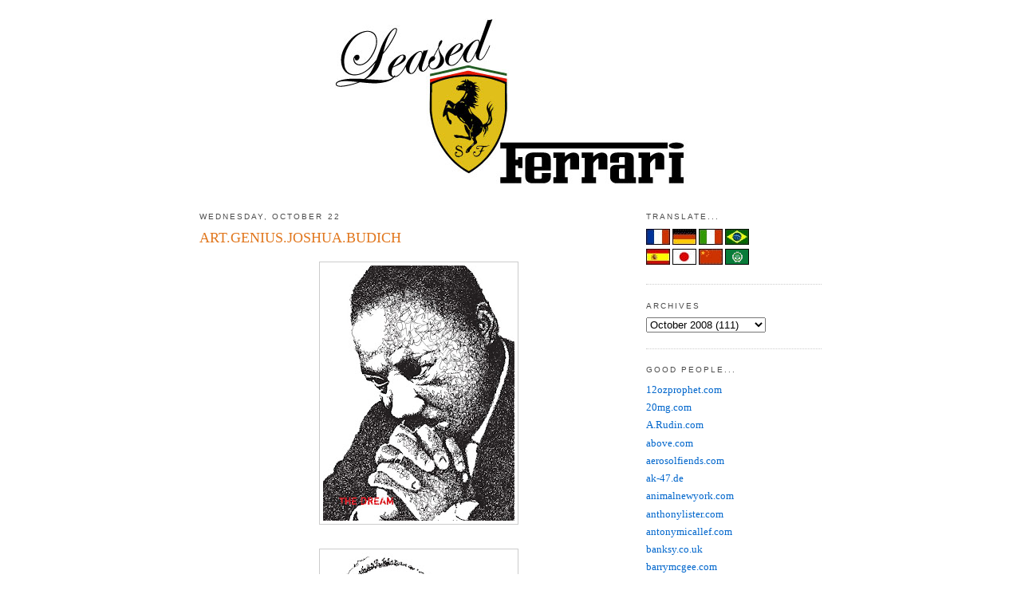

--- FILE ---
content_type: text/html; charset=UTF-8
request_url: http://www.leasedferrari.com/2008/10/artgeniusjoshuabudich.html
body_size: 12896
content:
<!DOCTYPE html>
<html dir='ltr' xmlns='http://www.w3.org/1999/xhtml' xmlns:b='http://www.google.com/2005/gml/b' xmlns:data='http://www.google.com/2005/gml/data' xmlns:expr='http://www.google.com/2005/gml/expr'>
<head>
<link href='https://www.blogger.com/static/v1/widgets/55013136-widget_css_bundle.css' rel='stylesheet' type='text/css'/>
<meta content='text/html; charset=UTF-8' http-equiv='Content-Type'/>
<meta content='blogger' name='generator'/>
<link href='http://www.leasedferrari.com/favicon.ico' rel='icon' type='image/x-icon'/>
<link href='http://www.leasedferrari.com/2008/10/artgeniusjoshuabudich.html' rel='canonical'/>
<link rel="alternate" type="application/atom+xml" title="The One &amp; Only - Leased Ferrari - Atom" href="http://www.leasedferrari.com/feeds/posts/default" />
<link rel="alternate" type="application/rss+xml" title="The One &amp; Only - Leased Ferrari - RSS" href="http://www.leasedferrari.com/feeds/posts/default?alt=rss" />
<link rel="service.post" type="application/atom+xml" title="The One &amp; Only - Leased Ferrari - Atom" href="https://www.blogger.com/feeds/9206776048420149116/posts/default" />

<link rel="alternate" type="application/atom+xml" title="The One &amp; Only - Leased Ferrari - Atom" href="http://www.leasedferrari.com/feeds/8480237802692426024/comments/default" />
<!--Can't find substitution for tag [blog.ieCssRetrofitLinks]-->
<link href='https://blogger.googleusercontent.com/img/b/R29vZ2xl/AVvXsEj9L2_GKT-mdN9mmlY00sBvlptffxXeU5W8QECgwhL658w8z-RuvZHGd23t2HkDVh_TZDk4iWrg7BW8CC8UWxgf4Gaf53l11c7EViqr8Y3Pjy7jmcvUlOozjsMYzulHFeXtGXQReK0jFEs/s320/TheDream_full.jpg' rel='image_src'/>
<meta content='http://www.leasedferrari.com/2008/10/artgeniusjoshuabudich.html' property='og:url'/>
<meta content='ART.GENIUS.JOSHUA.BUDICH' property='og:title'/>
<meta content='The Portraits, by Josh Budin. Influential people done in an influential scribble technic. Check out more of his stuff at:   joshuabudich.com' property='og:description'/>
<meta content='https://blogger.googleusercontent.com/img/b/R29vZ2xl/AVvXsEj9L2_GKT-mdN9mmlY00sBvlptffxXeU5W8QECgwhL658w8z-RuvZHGd23t2HkDVh_TZDk4iWrg7BW8CC8UWxgf4Gaf53l11c7EViqr8Y3Pjy7jmcvUlOozjsMYzulHFeXtGXQReK0jFEs/w1200-h630-p-k-no-nu/TheDream_full.jpg' property='og:image'/>
<title>The One &amp; Only - Leased Ferrari: ART.GENIUS.JOSHUA.BUDICH</title>
<style id='page-skin-1' type='text/css'><!--
/*
-----------------------------------------------
Blogger Template Style
Name:     Minima
Designer: Douglas Bowman
URL:      www.stopdesign.com
Date:     26 Feb 2004
Updated by: Blogger Team
----------------------------------------------- */
#navbar-iframe { display: none !important; }
/* Variable definitions
====================
<Variable name="bgcolor" description="Page Background Color"
type="color" default="#fff">
<Variable name="textcolor" description="Text Color"
type="color" default="#333">
<Variable name="linkcolor" description="Link Color"
type="color" default="#58a">
<Variable name="pagetitlecolor" description="Blog Title Color"
type="color" default="#666">
<Variable name="descriptioncolor" description="Blog Description Color"
type="color" default="#999">
<Variable name="titlecolor" description="Post Title Color"
type="color" default="#c60">
<Variable name="bordercolor" description="Border Color"
type="color" default="#ccc">
<Variable name="sidebarcolor" description="Sidebar Title Color"
type="color" default="#999">
<Variable name="sidebartextcolor" description="Sidebar Text Color"
type="color" default="#666">
<Variable name="visitedlinkcolor" description="Visited Link Color"
type="color" default="#999">
<Variable name="bodyfont" description="Text Font"
type="font" default="normal normal 100% Georgia, Serif">
<Variable name="headerfont" description="Sidebar Title Font"
type="font"
default="normal normal 78% 'Trebuchet MS',Trebuchet,Arial,Verdana,Sans-serif">
<Variable name="pagetitlefont" description="Blog Title Font"
type="font"
default="normal normal 200% Georgia, Serif">
<Variable name="descriptionfont" description="Blog Description Font"
type="font"
default="normal normal 78% 'Trebuchet MS', Trebuchet, Arial, Verdana, Sans-serif">
<Variable name="postfooterfont" description="Post Footer Font"
type="font"
default="normal normal 78% 'Trebuchet MS', Trebuchet, Arial, Verdana, Sans-serif">
<Variable name="startSide" description="Side where text starts in blog language"
type="automatic" default="left">
<Variable name="endSide" description="Side where text ends in blog language"
type="automatic" default="right">
*/
/* Use this with templates/template-twocol.html */
body {
background:#ffffff;
margin:0;
color:#191919;
font:x-small Georgia Serif;
font-size/* */:/**/small;
font-size: /**/small;
text-align: center;
}
a:link {
color:#0066CC;
text-decoration:none;
}
a:visited {
color:#378add;
text-decoration:none;
}
a:hover {
color:#e1771e;
text-decoration:underline;
}
a img {
border-width:0;
}
/* Header
-----------------------------------------------
*/
#header-wrapper {
width:780px;
margin:0 auto 10px;
}
#header-inner {
background-position: center;
margin-left: auto;
margin-right: auto;
}
#header {
margin: 5px;
text-align: center;
color:#666666;
}
#header h1 {
margin:5px 5px 0;
padding:15px 20px .25em;
line-height:1.2em;
text-transform:uppercase;
letter-spacing:.2em;
font: normal normal 200% Georgia, Serif;
}
#header a {
color:#666666;
text-decoration:none;
}
#header a:hover {
color:#666666;
}
#header .description {
margin:0 5px 5px;
padding:0 20px 15px;
max-width:720px;
text-transform:uppercase;
letter-spacing:.2em;
line-height: 1.4em;
font: normal normal 78% Arial, sans-serif;
color: #999999;
}
#header img {
margin-left: auto;
margin-right: auto;
}
/* Outer-Wrapper
----------------------------------------------- */
#outer-wrapper {
width: 780px;
margin:0 auto;
padding:10px;
text-align:left;
font: normal normal 100% Georgia, Times, serif;
}
#main-wrapper {
width: 550px;
float: left;
word-wrap: break-word; /* fix for long text breaking sidebar float in IE */
overflow: hidden;     /* fix for long non-text content breaking IE sidebar float */
}
#sidebar-wrapper {
width: 220px;
float: right;
word-wrap: break-word; /* fix for long text breaking sidebar float in IE */
overflow: hidden;      /* fix for long non-text content breaking IE sidebar float */
}
/* Headings
----------------------------------------------- */
h2 {
margin:1.5em 0 .75em;
font:normal normal 78% Arial, sans-serif;
line-height: 1.4em;
text-transform:uppercase;
letter-spacing:.2em;
color:#4c4c4c;
}
/* Posts
-----------------------------------------------
*/
h2.date-header {
margin:1.5em 0 .5em;
}
.post {
margin:.5em 0 1.5em;
border-bottom:1px dotted #cccccc;
padding-bottom:1.5em;
}
.post h3 {
margin:.25em 0 0;
padding:0 0 4px;
font-size:140%;
font-weight:normal;
line-height:1.4em;
color:#e1771e;
}
.post h3 a, .post h3 a:visited, .post h3 strong {
display:block;
text-decoration:none;
color:#e1771e;
font-weight:normal;
}
.post h3 strong, .post h3 a:hover {
color:#191919;
}
.post-body {
margin:0 0 .75em;
line-height:1.6em;
}
.post-body blockquote {
line-height:1.3em;
}
.post-footer {
margin: .75em 0;
color:#4c4c4c;
text-transform:uppercase;
letter-spacing:.1em;
font: italic normal 70% Arial, sans-serif;
line-height: 1.4em;
}
.comment-link {
margin-left:.6em;
}
.post img {
padding:4px;
border:1px solid #cccccc;
}
.post blockquote {
margin:1em 20px;
}
.post blockquote p {
margin:.75em 0;
}
<script type="text/javascript">var addthis_pub="sguilburt";</script>
<a onmouseout="addthis_close()" , [title]\ ) onclick="return addthis_sendto()" [url]\ onmouseover="return addthis_open(this, \" href="http://www.addthis.com/bookmark.php" \><img border="0" width="125" alt="" style="border:0" src="http://s7.addthis.com/static/btn/lg-bookmark-en.gif" height="16"/></a><script src="http://s7.addthis.com/js/152/addthis_widget.js" type="text/javascript"></script>
/* Comments
----------------------------------------------- */
#comments h4 {
margin:1em 0;
font-weight: bold;
line-height: 1.4em;
text-transform:uppercase;
letter-spacing:.2em;
color: #4c4c4c;
}
#comments-block {
margin:1em 0 1.5em;
line-height:1.6em;
}
#comments-block .comment-author {
margin:.5em 0;
}
#comments-block .comment-body {
margin:.25em 0 0;
}
#comments-block .comment-footer {
margin:-.25em 0 2em;
line-height: 1.4em;
text-transform:uppercase;
letter-spacing:.1em;
}
#comments-block .comment-body p {
margin:0 0 .75em;
}
.deleted-comment {
font-style:italic;
color:gray;
}
#blog-pager-newer-link {
float: left;
}
#blog-pager-older-link {
float: right;
}
#blog-pager {
text-align: center;
}
.feed-links {
clear: both;
line-height: 2.5em;
}
/* Sidebar Content
----------------------------------------------- */
.sidebar {
color: #666666;
line-height: 1.5em;
}
.sidebar ul {
list-style:none;
margin:0 0 0;
padding:0 0 0;
}
.sidebar li {
margin:0;
padding-top:0;
padding-right:0;
padding-bottom:.25em;
padding-left:15px;
text-indent:-15px;
line-height:1.5em;
}
.sidebar .widget, .main .widget {
border-bottom:1px dotted #cccccc;
margin:0 0 1.5em;
padding:0 0 1.5em;
}
.main .Blog {
border-bottom-width: 0;
}
<form action="http://www.google.com/cse" id="cse-search-box" target="_blank">
<div>
<input type="hidden" name="cx" />
<input type="hidden" name="ie" />
<input type="text" name="q" size="31" />
<input type="submit" name="sa" />
</div>
</form>
<script type="text/javascript" src="http://www.google.com/coop/cse/brand?form=cse-search-box&amp;lang=en"></script>
/* Profile
----------------------------------------------- */
.profile-img {
float: left;
margin-top: 0;
margin-right: 5px;
margin-bottom: 5px;
margin-left: 0;
padding: 4px;
border: 1px solid #cccccc;
}
.profile-data {
margin:0;
text-transform:uppercase;
letter-spacing:.1em;
font: italic normal 70% Arial, sans-serif;
color: #4c4c4c;
font-weight: bold;
line-height: 1.6em;
}
.profile-datablock {
margin:.5em 0 .5em;
}
.profile-textblock {
margin: 0.5em 0;
line-height: 1.6em;
}
.profile-link {
font: italic normal 70% Arial, sans-serif;
text-transform: uppercase;
letter-spacing: .1em;
}
/* Footer
----------------------------------------------- */
#footer {
width:660px;
clear:both;
margin:0 auto;
padding-top:15px;
line-height: 1.6em;
text-transform:uppercase;
letter-spacing:.1em;
text-align: center;
}
/* Label Cloud Styles
----------------------------------------------- */
#labelCloud {text-align:center;font-family:arial,sans-serif;}
#labelCloud  .label-cloud li{display:inline;background-image:none !important;padding:0 5px;margin:0;vertical-align:baseline !important;border:0 !important;}
#labelCloud ul{list-style-type:none;margin:0 auto;padding:0;}
#labelCloud a img{border:0;display:inline;margin:0 0 0 3px;padding:0}
#labelCloud a{text-decoration:none}
#labelCloud a:hover{text-decoration:underline}
#labelCloud li a{}
#labelCloud .label-cloud {}
#labelCloud .label-count {padding-left:0.2em;font-size:9px;color:#000}
#labelCloud .label-cloud li:before{content:"" !important}
--></style>
<link href='https://www.blogger.com/dyn-css/authorization.css?targetBlogID=9206776048420149116&amp;zx=05f48eb2-80dd-4247-80c5-86fc50584750' media='none' onload='if(media!=&#39;all&#39;)media=&#39;all&#39;' rel='stylesheet'/><noscript><link href='https://www.blogger.com/dyn-css/authorization.css?targetBlogID=9206776048420149116&amp;zx=05f48eb2-80dd-4247-80c5-86fc50584750' rel='stylesheet'/></noscript>
<meta name='google-adsense-platform-account' content='ca-host-pub-1556223355139109'/>
<meta name='google-adsense-platform-domain' content='blogspot.com'/>

<!-- data-ad-client=ca-pub-4888681708441961 -->

</head>
<body>
<div class='navbar section' id='navbar'><div class='widget Navbar' data-version='1' id='Navbar1'><script type="text/javascript">
    function setAttributeOnload(object, attribute, val) {
      if(window.addEventListener) {
        window.addEventListener('load',
          function(){ object[attribute] = val; }, false);
      } else {
        window.attachEvent('onload', function(){ object[attribute] = val; });
      }
    }
  </script>
<div id="navbar-iframe-container"></div>
<script type="text/javascript" src="https://apis.google.com/js/platform.js"></script>
<script type="text/javascript">
      gapi.load("gapi.iframes:gapi.iframes.style.bubble", function() {
        if (gapi.iframes && gapi.iframes.getContext) {
          gapi.iframes.getContext().openChild({
              url: 'https://www.blogger.com/navbar/9206776048420149116?po\x3d8480237802692426024\x26origin\x3dhttp://www.leasedferrari.com',
              where: document.getElementById("navbar-iframe-container"),
              id: "navbar-iframe"
          });
        }
      });
    </script><script type="text/javascript">
(function() {
var script = document.createElement('script');
script.type = 'text/javascript';
script.src = '//pagead2.googlesyndication.com/pagead/js/google_top_exp.js';
var head = document.getElementsByTagName('head')[0];
if (head) {
head.appendChild(script);
}})();
</script>
</div></div>
<div id='outer-wrapper'><div id='wrap2'>
<!-- skip links for text browsers -->
<span id='skiplinks' style='display:none;'>
<a href='#main'>skip to main </a> |
      <a href='#sidebar'>skip to sidebar</a>
</span>
<div id='header-wrapper'>
<div class='header section' id='header'><div class='widget Header' data-version='1' id='Header1'>
<div id='header-inner'>
<a href='http://www.leasedferrari.com/' style='display: block'>
<img alt='The One &amp; Only - Leased Ferrari' height='225px; ' id='Header1_headerimg' src='https://blogger.googleusercontent.com/img/b/R29vZ2xl/AVvXsEg2ui8-63M9OneQUWejsk8TfY7Q2WK0n7ibTzr_VFk0qDzUPAIXxp78xUiSBNaGBJsOPpHVCRpkT68_KP6pCZ55n1CTq0xMYo4wq9KxK8RiGSqJ82R3LnZtxLkFD870s9tAVRFNjVtDNO8/s1600-r/Leased-Ferrari-Banner.jpg' style='display: block' width='453px; '/>
</a>
</div>
</div></div>
</div>
<div id='content-wrapper'>
<div id='crosscol-wrapper' style='text-align:center'>
<div class='crosscol no-items section' id='crosscol'></div>
</div>
<div id='main-wrapper'>
<div class='main section' id='main'><div class='widget Blog' data-version='1' id='Blog1'>
<div class='blog-posts hfeed'>

          <div class="date-outer">
        
<h2 class='date-header'><span>Wednesday, October 22</span></h2>

          <div class="date-posts">
        
<div class='post-outer'>
<div class='post hentry'>
<a name='8480237802692426024'></a>
<h3 class='post-title entry-title'>
<a href='http://www.leasedferrari.com/2008/10/artgeniusjoshuabudich.html'>ART.GENIUS.JOSHUA.BUDICH</a>
</h3>
<div class='post-header-line-1'></div>
<div class='post-body entry-content' id='post-8480237802692426024'>
<style>#fullpost{display:inline;}</style>
<p><a href="https://blogger.googleusercontent.com/img/b/R29vZ2xl/AVvXsEj9L2_GKT-mdN9mmlY00sBvlptffxXeU5W8QECgwhL658w8z-RuvZHGd23t2HkDVh_TZDk4iWrg7BW8CC8UWxgf4Gaf53l11c7EViqr8Y3Pjy7jmcvUlOozjsMYzulHFeXtGXQReK0jFEs/s1600-h/TheDream_full.jpg" onblur="try {parent.deselectBloggerImageGracefully();} catch(e) {}"><img alt="" border="0" id="BLOGGER_PHOTO_ID_5260152836681887906" src="https://blogger.googleusercontent.com/img/b/R29vZ2xl/AVvXsEj9L2_GKT-mdN9mmlY00sBvlptffxXeU5W8QECgwhL658w8z-RuvZHGd23t2HkDVh_TZDk4iWrg7BW8CC8UWxgf4Gaf53l11c7EViqr8Y3Pjy7jmcvUlOozjsMYzulHFeXtGXQReK0jFEs/s320/TheDream_full.jpg" style="display:block; margin:0px auto 10px; text-align:center;cursor:pointer; cursor:hand;width: 240px; height: 320px;" /></a><br /><a href="https://blogger.googleusercontent.com/img/b/R29vZ2xl/AVvXsEgRpL78p7OArHzgBMI51K-r8FjAqe0ZV4JZwrX55jjs7sK6d8OKlhU353X_OcvnOpXtGmVgcZpK0Ghul6Rk9wqdpCgol9dgjf46PhFz55N9-Fe_54V9bzvatBF-OVp7kaRh8JAlE1-6lz0/s1600-h/TheVoice_full.jpg" onblur="try {parent.deselectBloggerImageGracefully();} catch(e) {}"><img alt="" border="0" id="BLOGGER_PHOTO_ID_5260152846440716818" src="https://blogger.googleusercontent.com/img/b/R29vZ2xl/AVvXsEgRpL78p7OArHzgBMI51K-r8FjAqe0ZV4JZwrX55jjs7sK6d8OKlhU353X_OcvnOpXtGmVgcZpK0Ghul6Rk9wqdpCgol9dgjf46PhFz55N9-Fe_54V9bzvatBF-OVp7kaRh8JAlE1-6lz0/s320/TheVoice_full.jpg" style="display:block; margin:0px auto 10px; text-align:center;cursor:pointer; cursor:hand;width: 240px; height: 320px;" /></a><br /><a href="https://blogger.googleusercontent.com/img/b/R29vZ2xl/AVvXsEh4TqYt0QDJ2pQHo_PyaL3lBLvQRpNHsChcwNEHAiqp-EOwr202S3ObKaBNMJMW97e8J27bjEw-z9K04lNPekZJizWHFaoZ2eXt6M7TSSqhI-Pk80T-GeIR5mklgsrQYvnJ23GdNZ3ByxU/s1600-h/TheFighter_full.jpg" onblur="try {parent.deselectBloggerImageGracefully();} catch(e) {}"><img alt="" border="0" id="BLOGGER_PHOTO_ID_5260152848808812210" src="https://blogger.googleusercontent.com/img/b/R29vZ2xl/AVvXsEh4TqYt0QDJ2pQHo_PyaL3lBLvQRpNHsChcwNEHAiqp-EOwr202S3ObKaBNMJMW97e8J27bjEw-z9K04lNPekZJizWHFaoZ2eXt6M7TSSqhI-Pk80T-GeIR5mklgsrQYvnJ23GdNZ3ByxU/s320/TheFighter_full.jpg" style="display:block; margin:0px auto 10px; text-align:center;cursor:pointer; cursor:hand;width: 240px; height: 320px;" /></a><br /><a href="https://blogger.googleusercontent.com/img/b/R29vZ2xl/AVvXsEjpccyevkPzRKi9B7PZ3UzLB6EYQ0-Jgye7axi7I5g7oyjs01ZDqjjlBuy5XFDdgMuHKJiSbjexet8xuKxzZPrzNjVsOOj_5cCKs5QVmPRRr6uBCDcrMX4h5LMfBLlsolj4KbZiXKNi1uk/s1600-h/TheChange_full.jpg" onblur="try {parent.deselectBloggerImageGracefully();} catch(e) {}"><img alt="" border="0" id="BLOGGER_PHOTO_ID_5260152851614530322" src="https://blogger.googleusercontent.com/img/b/R29vZ2xl/AVvXsEjpccyevkPzRKi9B7PZ3UzLB6EYQ0-Jgye7axi7I5g7oyjs01ZDqjjlBuy5XFDdgMuHKJiSbjexet8xuKxzZPrzNjVsOOj_5cCKs5QVmPRRr6uBCDcrMX4h5LMfBLlsolj4KbZiXKNi1uk/s320/TheChange_full.jpg" style="display:block; margin:0px auto 10px; text-align:center;cursor:pointer; cursor:hand;width: 240px; height: 320px;" /></a>The Portraits, by Josh Budin. Influential people done in an influential scribble technic.<br /><br /><div>Check out more of his stuff at: &#160;<a href="http://www.joshuabudich.com/">joshuabudich.com</a></div></p>
<div style='clear: both;'></div>
</div>
<div class='post-footer'>
<div class='post-footer-line post-footer-line-1'><span class='post-icons'>
<span class='item-action'>
<a href='https://www.blogger.com/email-post/9206776048420149116/8480237802692426024' title='Email Post'>
<img alt='' class='icon-action' height='13' src='http://www.blogger.com/img/icon18_email.gif' width='18'/>
</a>
</span>
<span class='item-control blog-admin pid-54978481'>
<a href='https://www.blogger.com/post-edit.g?blogID=9206776048420149116&postID=8480237802692426024&from=pencil' title='Edit Post'>
<img alt='' class='icon-action' height='18' src='https://resources.blogblog.com/img/icon18_edit_allbkg.gif' width='18'/>
</a>
</span>
</span>
<span class='post-author vcard'>
by
<span class='fn'>Guy in the Streets</span>
</span>
<span class='post-timestamp'>
at
<a class='timestamp-link' href='http://www.leasedferrari.com/2008/10/artgeniusjoshuabudich.html' rel='bookmark' title='permanent link'><abbr class='published' title='2008-10-22T18:16:00-07:00'>6:16&#8239;PM</abbr></a>
</span>
<span class='post-comment-link'>
</span>
</div>
<div class='post-footer-line post-footer-line-2'></div>
<div class='post-footer-line post-footer-line-3'></div>
</div>
</div>
<div class='comments' id='comments'>
<a name='comments'></a>
<h4>No comments:</h4>
<div id='Blog1_comments-block-wrapper'>
<dl class='avatar-comment-indent' id='comments-block'>
</dl>
</div>
<p class='comment-footer'>
<a href='https://www.blogger.com/comment/fullpage/post/9206776048420149116/8480237802692426024' onclick='javascript:window.open(this.href, "bloggerPopup", "toolbar=0,location=0,statusbar=1,menubar=0,scrollbars=yes,width=640,height=500"); return false;'>Post a Comment</a>
</p>
</div>
</div>

        </div></div>
      
</div>
<div class='blog-pager' id='blog-pager'>
<span id='blog-pager-newer-link'>
<a class='blog-pager-newer-link' href='http://www.leasedferrari.com/2008/10/jimjones.html' id='Blog1_blog-pager-newer-link' title='Newer Post'>Newer Post</a>
</span>
<span id='blog-pager-older-link'>
<a class='blog-pager-older-link' href='http://www.leasedferrari.com/2008/10/aurland-look-out-norway.html' id='Blog1_blog-pager-older-link' title='Older Post'>Older Post</a>
</span>
<a class='home-link' href='http://www.leasedferrari.com/'>Home</a>
</div>
<div class='clear'></div>
<div class='post-feeds'>
<div class='feed-links'>
Subscribe to:
<a class='feed-link' href='http://www.leasedferrari.com/feeds/8480237802692426024/comments/default' target='_blank' type='application/atom+xml'>Post Comments (Atom)</a>
</div>
</div>
</div></div>
</div>
<div id='sidebar-wrapper'>
<div class='sidebar section' id='sidebar'><div class='widget HTML' data-version='1' id='HTML6'>
<h2 class='title'>TRANSLATE...</h2>
<div class='widget-content'>
<form action="http://www.google.com/translate" >

<script language="JavaScript">
<!-- 
document.write ("<input name=u value="+location.href+" type=hidden>") 
// --> 
</script>

<input name="hl" value="en" type="hidden" />

<input name="ie" value="UTF8" type="hidden" />

<input name="langpair" value="" type="hidden" />

<input name="langpair" value="en|fr" title="French" src="http://photos1.blogger.com/img/43/1633/320/13539949_e76af75976.jpg" onclick="this.form.langpair.value=this.value" height="20" type="image" width="30" />

<input name="langpair" value="en|de" title="German" src="http://photos1.blogger.com/img/43/1633/320/13539933_041ca1eda2.jpg" onclick="this.form.langpair.value=this.value" height="20" type="image" width="30" />

<input name="langpair" value="en|it" title="Italian" src="http://photos1.blogger.com/img/43/1633/320/13539953_0384ccecf9.jpg" onclick="this.form.langpair.value=this.value" height="20" type="image" width="30" />

<input name="langpair" value="en|pt" title="Portuguese" src="http://photos1.blogger.com/img/43/1633/320/13539966_0d09b410b5.jpg" onclick="this.form.langpair.value=this.value" height="20" type="image" width="30" /><br />

<input name="langpair" value="en|es" title="Spanish" src="http://photos1.blogger.com/img/43/1633/320/13539946_2fabed0dbf.jpg" onclick="this.form.langpair.value=this.value" height="20" type="image" width="30" />

<input name="langpair" value="en|ja" title="Japanese" src="http://photos1.blogger.com/img/43/1633/320/13539955_925e6683c8.jpg" onclick="this.form.langpair.value=this.value" height="20" type="image" width="30" />

<input name="langpair" value="en|zh-CN" title="Chinese Simplified" src="http://photos1.blogger.com/img/43/1633/320/14324441_5ca5ce3423.jpg" onclick="this.form.langpair.value=this.value" height="20" type="image" width="30" />

<input name="langpair" value="en|ar" title="Arabic" src="http://photos1.blogger.com/blogger/3709/485/1600/arabic-flag.gif" onclick="this.form.langpair.value=this.value" height="20" type="image" width="30" />

</form>
</div>
<div class='clear'></div>
</div><div class='widget BlogArchive' data-version='1' id='BlogArchive1'>
<h2>Archives</h2>
<div class='widget-content'>
<div id='ArchiveList'>
<div id='BlogArchive1_ArchiveList'>
<select id='BlogArchive1_ArchiveMenu'>
<option value=''>Archives</option>
<option value='http://www.leasedferrari.com/2012/12/'>December 2012 (3)</option>
<option value='http://www.leasedferrari.com/2012/10/'>October 2012 (2)</option>
<option value='http://www.leasedferrari.com/2012/09/'>September 2012 (1)</option>
<option value='http://www.leasedferrari.com/2012/08/'>August 2012 (1)</option>
<option value='http://www.leasedferrari.com/2012/07/'>July 2012 (7)</option>
<option value='http://www.leasedferrari.com/2012/06/'>June 2012 (2)</option>
<option value='http://www.leasedferrari.com/2012/05/'>May 2012 (7)</option>
<option value='http://www.leasedferrari.com/2012/04/'>April 2012 (11)</option>
<option value='http://www.leasedferrari.com/2012/03/'>March 2012 (8)</option>
<option value='http://www.leasedferrari.com/2012/02/'>February 2012 (20)</option>
<option value='http://www.leasedferrari.com/2012/01/'>January 2012 (12)</option>
<option value='http://www.leasedferrari.com/2011/12/'>December 2011 (8)</option>
<option value='http://www.leasedferrari.com/2011/11/'>November 2011 (11)</option>
<option value='http://www.leasedferrari.com/2011/10/'>October 2011 (16)</option>
<option value='http://www.leasedferrari.com/2011/09/'>September 2011 (17)</option>
<option value='http://www.leasedferrari.com/2011/08/'>August 2011 (32)</option>
<option value='http://www.leasedferrari.com/2011/07/'>July 2011 (25)</option>
<option value='http://www.leasedferrari.com/2011/06/'>June 2011 (20)</option>
<option value='http://www.leasedferrari.com/2011/05/'>May 2011 (54)</option>
<option value='http://www.leasedferrari.com/2011/04/'>April 2011 (33)</option>
<option value='http://www.leasedferrari.com/2011/03/'>March 2011 (41)</option>
<option value='http://www.leasedferrari.com/2011/02/'>February 2011 (37)</option>
<option value='http://www.leasedferrari.com/2011/01/'>January 2011 (60)</option>
<option value='http://www.leasedferrari.com/2010/12/'>December 2010 (36)</option>
<option value='http://www.leasedferrari.com/2010/11/'>November 2010 (47)</option>
<option value='http://www.leasedferrari.com/2010/10/'>October 2010 (77)</option>
<option value='http://www.leasedferrari.com/2010/09/'>September 2010 (48)</option>
<option value='http://www.leasedferrari.com/2010/08/'>August 2010 (51)</option>
<option value='http://www.leasedferrari.com/2010/07/'>July 2010 (38)</option>
<option value='http://www.leasedferrari.com/2010/06/'>June 2010 (42)</option>
<option value='http://www.leasedferrari.com/2010/05/'>May 2010 (49)</option>
<option value='http://www.leasedferrari.com/2010/04/'>April 2010 (78)</option>
<option value='http://www.leasedferrari.com/2010/03/'>March 2010 (95)</option>
<option value='http://www.leasedferrari.com/2010/02/'>February 2010 (101)</option>
<option value='http://www.leasedferrari.com/2010/01/'>January 2010 (98)</option>
<option value='http://www.leasedferrari.com/2009/12/'>December 2009 (87)</option>
<option value='http://www.leasedferrari.com/2009/11/'>November 2009 (72)</option>
<option value='http://www.leasedferrari.com/2009/10/'>October 2009 (101)</option>
<option value='http://www.leasedferrari.com/2009/09/'>September 2009 (106)</option>
<option value='http://www.leasedferrari.com/2009/08/'>August 2009 (140)</option>
<option value='http://www.leasedferrari.com/2009/07/'>July 2009 (171)</option>
<option value='http://www.leasedferrari.com/2009/06/'>June 2009 (113)</option>
<option value='http://www.leasedferrari.com/2009/05/'>May 2009 (65)</option>
<option value='http://www.leasedferrari.com/2009/04/'>April 2009 (96)</option>
<option value='http://www.leasedferrari.com/2009/03/'>March 2009 (99)</option>
<option value='http://www.leasedferrari.com/2009/02/'>February 2009 (38)</option>
<option value='http://www.leasedferrari.com/2009/01/'>January 2009 (51)</option>
<option value='http://www.leasedferrari.com/2008/12/'>December 2008 (51)</option>
<option value='http://www.leasedferrari.com/2008/11/'>November 2008 (116)</option>
<option value='http://www.leasedferrari.com/2008/10/'>October 2008 (111)</option>
<option value='http://www.leasedferrari.com/2008/09/'>September 2008 (59)</option>
</select>
</div>
</div>
<div class='clear'></div>
</div>
</div><div class='widget LinkList' data-version='1' id='LinkList1'>
<h2>Good People...</h2>
<div class='widget-content'>
<ul>
<li><a href='http://www.12ozprophet.com/'>12ozprophet.com</a></li>
<li><a href='http://www.20mg.com/'>20mg.com</a></li>
<li><a href='http://www.arudin.com/'>A.Rudin.com</a></li>
<li><a href='http://www.goabove.com/'>above.com</a></li>
<li><a href='http://www.aerosolfiends.com/'>aerosolfiends.com</a></li>
<li><a href='http://www.ak-47.de/'>ak-47.de</a></li>
<li><a href='http://animalnewyork.com/'>animalnewyork.com</a></li>
<li><a href='http://www.listerart.com.au/'>anthonylister.com</a></li>
<li><a href='http://www.antonymicallef.com/'>antonymicallef.com</a></li>
<li><a href='http://c5148858.qvvo.com/'>banksy.co.uk</a></li>
<li><a href='http://www.barrymcgee.com/'>barrymcgee.com</a></li>
<li><a href='http://bastny.blogspot.com/'>bast.com</a></li>
<li><a href='http://www.blackratpress.co.uk/'>blackratpress.co.uk</a></li>
<li><a href='http://blekmyvibe.free.fr/'>blekmyvibe.free.fr</a></li>
<li><a href='http://www.bombingscience.com/'>bombingscience.com</a></li>
<li><a href='http://www.bomit.com/'>bomit.com</a></li>
<li><a href='http://www.boxi.eu.com/'>boxi.com</a></li>
<li><a href='http://www.brooklynstreetart.com/theblog/'>brooklynstreetart.com</a></li>
<li><a href='http://c-monster.net/'>c-monster.net</a></li>
<li><a href='http://cakestreetart.com/'>cakestreetart.com</a></li>
<li><a href='http://www.chorboogie.com/'>chorboogie.com</a></li>
<li><a href='http://www.chrisstain.com/'>chrisstain.com</a></li>
<li><a href='http://chloeearly.com/'>cloeearly.com</a></li>
<li><a href='http://colorsinla.com/'>colorsinla.com</a></li>
<li><a href='http://conorsaysboom.wordpress.com/'>conorharrington.com</a></li>
<li><a href='http://www.leonthe4th.com/'>dain.com</a></li>
<li><a href='http://www.danwitz.com/'>danwitz.com</a></li>
<li><a href='http://www.davidchoe.com/'>davidchoe.com</a></li>
<li><a href='http://www.dface.co.uk/'>dface.co.uk</a></li>
<li><a href='http://www.claudioethos.com/'>ethos.com</a></li>
<li><a href='http://www.fafi.net/'>fafi.net</a></li>
<li><a href='http://www.faile.net/'>faile.net</a></li>
<li><a href='http://www.faith47.com/'>faith47.com</a></li>
<li><a href='http://www.fauxreel.ca/'>fauxreel.ca</a></li>
<li><a href='http://www.fkdl.com/'>fkdl.com</a></li>
<li><a href='http://flying-fortress.blogspot.com/'>flyingfortress.com</a></li>
<li><a href='http://www.freshnessmag.com/'>freshnessmag.com</a></li>
<li><a href='http://www.futura2000.com/'>futura2000.com</a></li>
<li><a href='http://www.graffitiresearchlab.com/'>graffitiresearchlab.com</a></li>
<li><a href='http://gregorysiff.tumblr.com/'>gregorysiff.com</a></li>
<li><a href='http://harbengerduo.blogspot.com/'>harbengerduo.com</a></li>
<li><a href='http://www.herakut.de/'>herakut.de</a></li>
<li><a href='http://highrollersociety.co.uk/'>highrollersociety.co.uk</a></li>
<li><a href='http://www.hookedblog.co.uk/'>hookedblog.com</a></li>
<li><a href='http://hushstudio.blogspot.com/'>hushstudio.com/</a></li>
<li><a href='http://13bebbb3.seriousfiles.com/'>hypebeast.com</a></li>
<li><a href='http://www.ifrancis.co.uk/#home'>ianfrancis.com</a></li>
<li><a href='http://indigosadventures.wordpress.com/'>indigo.com</a></li>
<li><a href='http://insaland.com/'>insaland.com</a></li>
<li><a href='http://johnhildebrandphotography.blogspot.com/'>johnhildebrand.com</a></li>
<li><a href='http://jr-art.net/'>JR-art.com</a></li>
<li><a href='http://www.juxtapoz.com/'>juxtapoz.com</a></li>
<li><a href='http://www.kawsone.com/'>kawsone.com</a></li>
<li><a href='http://thekeegangibbs.wordpress.com/'>keegangibbs.com</a></li>
<li><a href='http://www.kid-zoom.com/'>kidzoom.com</a></li>
<li><a href='http://www.knowngallery.com/'>knowngallery.com</a></li>
<li><a href='http://kzergabegalllery.com/'>kzergabegllery.com</a></li>
<li><a href='http://www.lataco.com/'>lataco.com</a></li>
<li><a href='http://leequinones.com/'>leequinones.com</a></li>
<li><a href='http://little-people.blogspot.com/'>little-people.com</a></li>
<li><a href='http://workhorsevisuals.com/new/'>loganhicks.com</a></li>
<li><a href='http://www.thelondonpolice.com/NewTLP/News.html'>londonpolice.com</a></li>
<li><a href='http://www.thisisludo.com/'>ludo.com</a></li>
<li><a href='http://www.xmarkjenkinsx.com/'>markjenkins.com</a></li>
<li><a href='http://www.mayahayuk.com/'>mayahayuk.com</a></li>
<li><a href='http://www.missbugs.com/'>missbugs.com</a></li>
<li><a href='http://www.missvan.com/'>missvan.com</a></li>
<li><a href='http://www.theartofnickwalker.com/'>nickwalker.com</a></li>
<li><a href='http://obeygiant.com/'>obeygiant.com</a></li>
<li><a href='http://papermonster.wordpress.com/'>papermonster.com</a></li>
<li><a href='http://www.picturesonwalls.com/'>pictureonwalls.com</a></li>
<li><a href='http://www.bladediary.com/'>posterchild.com</a></li>
<li><a href='http://www.robotswillkill.com/'>robotswillkill.com</a></li>
<li><a href='http://saberone.com/'>saberone.com</a></li>
<li><a href='http://www.samflores.com/'>samflores.com</a></li>
<li><a href='http://www.septerhed.com/'>septerhed.com</a></li>
<li><a href='http://www.sharktoof.com/'>sharktoof.com</a></li>
<li><a href='http://www.whendogsfly.com/'>skewville.com</a></li>
<li><a href='http://www.skullphone.com/'>skullphone.com</a></li>
<li><a href='http://blog.smart-crew.com/'>smart-crew.com</a></li>
<li><a href='http://www.space-invaders.com/'>spaceinvaders.com</a></li>
<li><a href='http://specterart.com/'>specterart.com</a></li>
<li><a href='http://www.firstandfifteenth.net/'>stevepowers.com</a></li>
<li><a href='http://www.streetartstickers.com/'>streetartstickers.com</a></li>
<li><a href='http://street-fodder.blogspot.com/'>streetfodder.com</a></li>
<li><a href='http://www.robotswillkill.com/streetspot/'>streetspot.com</a></li>
<li><a href='http://streetsy.com/'>streetsy.com</a></li>
<li><a href='http://www.suprafootwear.com/'>suprafootwear.com</a></li>
<li><a href='http://www.thestatusfaction.net/'>T$F.com</a></li>
<li><a href='http://thankyoux.com/'>thankyoux.com</a></li>
<li><a href='http://www.creativecaretlcrew.com/'>thecreativecartel.com</a></li>
<li><a href='http://www.thedirtfloor.com/'>thedirtfloor.com</a></li>
<li><a href='http://www.thenomade.com/'>thenomade.com</a></li>
<li><a href='http://seventhletter.com/'>theseventhletter.com</a></li>
<li><a href='http://thismeansmar.bigcartel.com/'>ThisMeansMAR.com</a></li>
<li><a href='http://unurth.com/'>unurth.com</a></li>
<li><a href='http://www.upperplayground.com/'>upperplayground.com</a></li>
<li><a href='http://alexandrefarto.com/'>vhils.com</a></li>
<li><a href='http://www.wkinteract.com/'>wkinteract.com</a></li>
<li><a href='http://6f44d6d0.picturesetc.net/'>woostercollective.com</a></li>
<li><a href='http://www.xoooox.com/'>xoooox.com</a></li>
</ul>
<div class='clear'></div>
</div>
</div><div class='widget PopularPosts' data-version='1' id='PopularPosts1'>
<h2>Popular Posts</h2>
<div class='widget-content popular-posts'>
<ul>
<li>
<div class='item-content'>
<div class='item-thumbnail'>
<a href='http://www.leasedferrari.com/2012/07/real-belly-intro.html' target='_blank'>
<img alt='' border='0' src='https://lh3.googleusercontent.com/blogger_img_proxy/AEn0k_uGPs0jyu-_-ddTOfCM8fHDxm9ItYmQPhoFdg7Rc1ZQkxmC_0wY0ugpv8yzHovgj4WUCJsZvFtGAQ3eUmJF1BIUZlcH56SF3-uMnlvrtd4YcUEcQg=w72-h72-n-k-no-nu'/>
</a>
</div>
<div class='item-title'><a href='http://www.leasedferrari.com/2012/07/real-belly-intro.html'>REAL | Belly Intro</a></div>
<div class='item-snippet'> Best intro to a movie EVER. Shout out to Hype Williams .</div>
</div>
<div style='clear: both;'></div>
</li>
<li>
<div class='item-content'>
<div class='item-thumbnail'>
<a href='http://www.leasedferrari.com/2012/07/video-ken-block-gymkhana-5.html' target='_blank'>
<img alt='' border='0' src='https://lh3.googleusercontent.com/blogger_img_proxy/AEn0k_tF1anpcABfT6gxuir6NSV0CnXvBJLkW0AsGQRy8nZR9BRbOfA8acFKRTCzt7_bP_9bcaWGd8qf6lmsC6sC9Br0_z-Utt93xbMqRwUp0GLdtFpq=w72-h72-n-k-no-nu'/>
</a>
</div>
<div class='item-title'><a href='http://www.leasedferrari.com/2012/07/video-ken-block-gymkhana-5.html'>VIDEO | Ken Block - Gymkhana 5</a></div>
<div class='item-snippet'>    DC  and Ken Block  present Gymkhana FIVE : Ultimate Urban Playground; San Francisco . Shot on the actual streets of San Francisco, Calif...</div>
</div>
<div style='clear: both;'></div>
</li>
<li>
<div class='item-content'>
<div class='item-thumbnail'>
<a href='http://www.leasedferrari.com/2012/02/style-alexander-mcqueen-fire-print.html' target='_blank'>
<img alt='' border='0' src='https://blogger.googleusercontent.com/img/b/R29vZ2xl/AVvXsEgSyZ_DbLecwPOEuOchRBksDQgqx-V53oN7zQUZOXNMfEYZ6V1jI9pTgm5ftPenou3cQrhtj2Y9gk2pXdjDsUcEQOb3yaNiAJH7sPoPYoQ2IB9i2Czk9_2e8y545Pxmtw8YwfZAgMszisXk/w72-h72-p-k-no-nu/alexander-mcqueen-fire-print-shirtFRONT.jpg'/>
</a>
</div>
<div class='item-title'><a href='http://www.leasedferrari.com/2012/02/style-alexander-mcqueen-fire-print.html'>STYLE | Alexander McQueen Fire Print Shirt</a></div>
<div class='item-snippet'>This is a unique piece from the McQueen Spring/Summer 2012 Collection . The &quot; Fire Print  Shirt &quot; is rather bold, but you do need ...</div>
</div>
<div style='clear: both;'></div>
</li>
<li>
<div class='item-content'>
<div class='item-thumbnail'>
<a href='http://www.leasedferrari.com/2012/10/whip-icon-d200.html' target='_blank'>
<img alt='' border='0' src='https://blogger.googleusercontent.com/img/b/R29vZ2xl/AVvXsEjFDOWO1Iimun8W0_-XnTaJo5x-Ed_P6l0XauIe0TckZB4gBGHrwFwdQekoixk-WlblJroIOeURw1y5FhvRRCv-8cad9K3wKmb5ob0QQypJRYOoqOBK8Q5bBb2EgQ3OkqKTTdvXdDJS3qWK/w72-h72-p-k-no-nu/icon-d200-xl.jpg'/>
</a>
</div>
<div class='item-title'><a href='http://www.leasedferrari.com/2012/10/whip-icon-d200.html'>WHIP | Icon D200</a></div>
<div class='item-snippet'>  The&#160; Icon D200 &#160;($TBA) combines modern technology with the look of Dodge&#39;s landmark 1965 crew cab truck. Thanks to new Dodge 3500 chas...</div>
</div>
<div style='clear: both;'></div>
</li>
</ul>
<div class='clear'></div>
</div>
</div><div class='widget HTML' data-version='1' id='HTML4'>
<h2 class='title'>Our Twitter Feed...</h2>
<div class='widget-content'>
<a class="twitter-timeline" href="https://twitter.com/LeasedFerrari" data-widget-id="284794343091470336">Tweets by @LeasedFerrari</a>
<script>!function(d,s,id){var js,fjs=d.getElementsByTagName(s)[0];if(!d.getElementById(id)){js=d.createElement(s);js.id=id;js.src="//platform.twitter.com/widgets.js";fjs.parentNode.insertBefore(js,fjs);}}(document,"script","twitter-wjs");</script>
</div>
<div class='clear'></div>
</div><div class='widget HTML' data-version='1' id='HTML3'>
<div class='widget-content'>
<style type="text/css" align="left">a.soundcloud-dropbox:hover {color: #1896D1 !important; background-color: transparent !important;}*html a.soundcloud-dropbox {background-image: none !important; filter: progid:DXImageTransform.Microsoft.AlphaImageLoader(src='(http://a1.soundcloud.com/images/dropbox_small_white.png?410a6d)', sizingMethod='crop' ) !important;}/* if you want to have valid HTML, please be so kind and put the style part in the head of your page */</style><a , line-height: helvetica, sans-serif; arial, 1.3em style="display: block; margin: 0px auto; background: transparent url(http://a1.soundcloud.com/images/dropbox_small_white.png?410a6d) top left no-repeat; color: #888888; font-size: 10px; height: 30px; padding: 25px 60px 0 11px; width: 125px; text-decoration: none; font-family: " grande lucida href="http://soundcloud.com/leasedferrari/dropbox" class="soundcloud-dropbox">Send Us Your New Tracks</a>
<a href="http://leasedferrari.ontoplist.com/index.php?id=leased" target="_blank" title="Blog directory"><img border="0" alt="Blog directory" src="http://leasedferrari.ontoplist.com/img.php?id=leased"/></a>
<a href="http://www.topblogarea.com/show_all/" title="Show all blogs"><img border="0" alt="Show all blogs" src="http://www.topblogarea.com/tracker.php?do=in&id=58134"/></a><a href="http://leasedferrari.blogspot.com/feeds/posts/default?alt=rss" target="_blank"><img alt="Powered by FeedBurner" style="border:0" src="http://www.feedburner.com/fb/images/pub/powered_by_fb.gif"/></a>
<script type="text/javascript">var addthis_pub="sguilburt";</script>
<a onmouseout="addthis_close()" , [title]\ ) onclick="return addthis_sendto()" [url]\ onmouseover="return addthis_open(this, \" href="http://www.addthis.com/bookmark.php" \><img border="0" width="125" alt="" style="border:0" src="http://s7.addthis.com/static/btn/lg-bookmark-en.gif" height="16"/></a><script src="http://s7.addthis.com/js/152/addthis_widget.js" type="text/javascript"></script>
<script type="text/javascript">var _sttoolbar = {}</script><script src="http://w.sharethis.com/widget/stblogger.js" type="text/javascript"></script><script type="text/javascript">stBlogger.init("http://w.sharethis.com/button/sharethis.js#publisher=75335088-84e3-4914-94be-efa412f43174&amp;type=blogger&amp;style=rotate&amp;post_services=facebook%2Ctwitter%2Cblogger%2Cmyspace%2Cwordpress%2Cdigg%2Cdelicious%2Cybuzz%2Cstumbleupon%2Creddit%2Ctechnorati%2Cmixx%2Ctypepad%2Cgoogle_bmarks%2Cwindows_live%2Cfark%2Cbus_exchange%2Cpropeller%2Cnewsvine%2Clinkedin");</script>
</div>
<div class='clear'></div>
</div><div class='widget Text' data-version='1' id='Text2'>
<h2 class='title'>CONTACT US...</h2>
<div class='widget-content'>
<span class="Apple-style-span"  style="font-size:100%;"><b><span class="Apple-style-span"  style="color:#FF9900;">GOT SOMETHING WE SHOULD SEE?</span></b></span><div><span class="Apple-style-span"  style="color:#000099;"><a href="mailto:leasedferrari@gmail.com"><b>SEND US AN EMAIL</b></a></span></div>
</div>
<div class='clear'></div>
</div><div class='widget HTML' data-version='1' id='HTML1'>
<div class='widget-content'>
<center><script src="http://widgets.amung.us/colored.js" type="text/javascript"></script><script type="text/javascript">WAU_colored('9oj2kgm6c575', 'd1d2d4f15a40')</script></center>
</div>
<div class='clear'></div>
</div></div>
</div>
<!-- spacer for skins that want sidebar and main to be the same height-->
<div class='clear'>&#160;</div>
</div>
<!-- end content-wrapper -->
<div id='footer-wrapper'>
<div class='footer no-items section' id='footer'></div>
</div>
</div></div>
<!-- end outer-wrapper -->
<script type='text/javascript'>
var gaJsHost = (("https:" == document.location.protocol) ? "https://ssl." : "http://www.");
document.write(unescape("%3Cscript src='" + gaJsHost + "google-analytics.com/ga.js' type='text/javascript'%3E%3C/script%3E"));
</script>
<script type='text/javascript'>
try {
var pageTracker = _gat._getTracker("UA-11961765-1");
pageTracker._trackPageview();
} catch(err) {}</script>

<script type="text/javascript" src="https://www.blogger.com/static/v1/widgets/382300504-widgets.js"></script>
<script type='text/javascript'>
window['__wavt'] = 'AOuZoY7MzJBRB0YzlVOlqQy0kHms6__4_Q:1767473024293';_WidgetManager._Init('//www.blogger.com/rearrange?blogID\x3d9206776048420149116','//www.leasedferrari.com/2008/10/artgeniusjoshuabudich.html','9206776048420149116');
_WidgetManager._SetDataContext([{'name': 'blog', 'data': {'blogId': '9206776048420149116', 'title': 'The One \x26amp; Only - Leased Ferrari', 'url': 'http://www.leasedferrari.com/2008/10/artgeniusjoshuabudich.html', 'canonicalUrl': 'http://www.leasedferrari.com/2008/10/artgeniusjoshuabudich.html', 'homepageUrl': 'http://www.leasedferrari.com/', 'searchUrl': 'http://www.leasedferrari.com/search', 'canonicalHomepageUrl': 'http://www.leasedferrari.com/', 'blogspotFaviconUrl': 'http://www.leasedferrari.com/favicon.ico', 'bloggerUrl': 'https://www.blogger.com', 'hasCustomDomain': true, 'httpsEnabled': false, 'enabledCommentProfileImages': true, 'gPlusViewType': 'FILTERED_POSTMOD', 'adultContent': false, 'analyticsAccountNumber': '', 'encoding': 'UTF-8', 'locale': 'en', 'localeUnderscoreDelimited': 'en', 'languageDirection': 'ltr', 'isPrivate': false, 'isMobile': false, 'isMobileRequest': false, 'mobileClass': '', 'isPrivateBlog': false, 'isDynamicViewsAvailable': true, 'feedLinks': '\x3clink rel\x3d\x22alternate\x22 type\x3d\x22application/atom+xml\x22 title\x3d\x22The One \x26amp; Only - Leased Ferrari - Atom\x22 href\x3d\x22http://www.leasedferrari.com/feeds/posts/default\x22 /\x3e\n\x3clink rel\x3d\x22alternate\x22 type\x3d\x22application/rss+xml\x22 title\x3d\x22The One \x26amp; Only - Leased Ferrari - RSS\x22 href\x3d\x22http://www.leasedferrari.com/feeds/posts/default?alt\x3drss\x22 /\x3e\n\x3clink rel\x3d\x22service.post\x22 type\x3d\x22application/atom+xml\x22 title\x3d\x22The One \x26amp; Only - Leased Ferrari - Atom\x22 href\x3d\x22https://www.blogger.com/feeds/9206776048420149116/posts/default\x22 /\x3e\n\n\x3clink rel\x3d\x22alternate\x22 type\x3d\x22application/atom+xml\x22 title\x3d\x22The One \x26amp; Only - Leased Ferrari - Atom\x22 href\x3d\x22http://www.leasedferrari.com/feeds/8480237802692426024/comments/default\x22 /\x3e\n', 'meTag': '', 'adsenseClientId': 'ca-pub-4888681708441961', 'adsenseHostId': 'ca-host-pub-1556223355139109', 'adsenseHasAds': false, 'adsenseAutoAds': false, 'boqCommentIframeForm': true, 'loginRedirectParam': '', 'view': '', 'dynamicViewsCommentsSrc': '//www.blogblog.com/dynamicviews/4224c15c4e7c9321/js/comments.js', 'dynamicViewsScriptSrc': '//www.blogblog.com/dynamicviews/daef15016aa26cab', 'plusOneApiSrc': 'https://apis.google.com/js/platform.js', 'disableGComments': true, 'interstitialAccepted': false, 'sharing': {'platforms': [{'name': 'Get link', 'key': 'link', 'shareMessage': 'Get link', 'target': ''}, {'name': 'Facebook', 'key': 'facebook', 'shareMessage': 'Share to Facebook', 'target': 'facebook'}, {'name': 'BlogThis!', 'key': 'blogThis', 'shareMessage': 'BlogThis!', 'target': 'blog'}, {'name': 'X', 'key': 'twitter', 'shareMessage': 'Share to X', 'target': 'twitter'}, {'name': 'Pinterest', 'key': 'pinterest', 'shareMessage': 'Share to Pinterest', 'target': 'pinterest'}, {'name': 'Email', 'key': 'email', 'shareMessage': 'Email', 'target': 'email'}], 'disableGooglePlus': true, 'googlePlusShareButtonWidth': 0, 'googlePlusBootstrap': '\x3cscript type\x3d\x22text/javascript\x22\x3ewindow.___gcfg \x3d {\x27lang\x27: \x27en\x27};\x3c/script\x3e'}, 'hasCustomJumpLinkMessage': false, 'jumpLinkMessage': 'Read more', 'pageType': 'item', 'postId': '8480237802692426024', 'postImageThumbnailUrl': 'https://blogger.googleusercontent.com/img/b/R29vZ2xl/AVvXsEj9L2_GKT-mdN9mmlY00sBvlptffxXeU5W8QECgwhL658w8z-RuvZHGd23t2HkDVh_TZDk4iWrg7BW8CC8UWxgf4Gaf53l11c7EViqr8Y3Pjy7jmcvUlOozjsMYzulHFeXtGXQReK0jFEs/s72-c/TheDream_full.jpg', 'postImageUrl': 'https://blogger.googleusercontent.com/img/b/R29vZ2xl/AVvXsEj9L2_GKT-mdN9mmlY00sBvlptffxXeU5W8QECgwhL658w8z-RuvZHGd23t2HkDVh_TZDk4iWrg7BW8CC8UWxgf4Gaf53l11c7EViqr8Y3Pjy7jmcvUlOozjsMYzulHFeXtGXQReK0jFEs/s320/TheDream_full.jpg', 'pageName': 'ART.GENIUS.JOSHUA.BUDICH', 'pageTitle': 'The One \x26amp; Only - Leased Ferrari: ART.GENIUS.JOSHUA.BUDICH'}}, {'name': 'features', 'data': {}}, {'name': 'messages', 'data': {'edit': 'Edit', 'linkCopiedToClipboard': 'Link copied to clipboard!', 'ok': 'Ok', 'postLink': 'Post Link'}}, {'name': 'template', 'data': {'name': 'custom', 'localizedName': 'Custom', 'isResponsive': false, 'isAlternateRendering': false, 'isCustom': true}}, {'name': 'view', 'data': {'classic': {'name': 'classic', 'url': '?view\x3dclassic'}, 'flipcard': {'name': 'flipcard', 'url': '?view\x3dflipcard'}, 'magazine': {'name': 'magazine', 'url': '?view\x3dmagazine'}, 'mosaic': {'name': 'mosaic', 'url': '?view\x3dmosaic'}, 'sidebar': {'name': 'sidebar', 'url': '?view\x3dsidebar'}, 'snapshot': {'name': 'snapshot', 'url': '?view\x3dsnapshot'}, 'timeslide': {'name': 'timeslide', 'url': '?view\x3dtimeslide'}, 'isMobile': false, 'title': 'ART.GENIUS.JOSHUA.BUDICH', 'description': 'The Portraits, by Josh Budin. Influential people done in an influential scribble technic. Check out more of his stuff at: \xa0 joshuabudich.com', 'featuredImage': 'https://blogger.googleusercontent.com/img/b/R29vZ2xl/AVvXsEj9L2_GKT-mdN9mmlY00sBvlptffxXeU5W8QECgwhL658w8z-RuvZHGd23t2HkDVh_TZDk4iWrg7BW8CC8UWxgf4Gaf53l11c7EViqr8Y3Pjy7jmcvUlOozjsMYzulHFeXtGXQReK0jFEs/s320/TheDream_full.jpg', 'url': 'http://www.leasedferrari.com/2008/10/artgeniusjoshuabudich.html', 'type': 'item', 'isSingleItem': true, 'isMultipleItems': false, 'isError': false, 'isPage': false, 'isPost': true, 'isHomepage': false, 'isArchive': false, 'isLabelSearch': false, 'postId': 8480237802692426024}}]);
_WidgetManager._RegisterWidget('_NavbarView', new _WidgetInfo('Navbar1', 'navbar', document.getElementById('Navbar1'), {}, 'displayModeFull'));
_WidgetManager._RegisterWidget('_HeaderView', new _WidgetInfo('Header1', 'header', document.getElementById('Header1'), {}, 'displayModeFull'));
_WidgetManager._RegisterWidget('_BlogView', new _WidgetInfo('Blog1', 'main', document.getElementById('Blog1'), {'cmtInteractionsEnabled': false, 'lightboxEnabled': true, 'lightboxModuleUrl': 'https://www.blogger.com/static/v1/jsbin/2485970545-lbx.js', 'lightboxCssUrl': 'https://www.blogger.com/static/v1/v-css/828616780-lightbox_bundle.css'}, 'displayModeFull'));
_WidgetManager._RegisterWidget('_HTMLView', new _WidgetInfo('HTML6', 'sidebar', document.getElementById('HTML6'), {}, 'displayModeFull'));
_WidgetManager._RegisterWidget('_BlogArchiveView', new _WidgetInfo('BlogArchive1', 'sidebar', document.getElementById('BlogArchive1'), {'languageDirection': 'ltr', 'loadingMessage': 'Loading\x26hellip;'}, 'displayModeFull'));
_WidgetManager._RegisterWidget('_LinkListView', new _WidgetInfo('LinkList1', 'sidebar', document.getElementById('LinkList1'), {}, 'displayModeFull'));
_WidgetManager._RegisterWidget('_PopularPostsView', new _WidgetInfo('PopularPosts1', 'sidebar', document.getElementById('PopularPosts1'), {}, 'displayModeFull'));
_WidgetManager._RegisterWidget('_HTMLView', new _WidgetInfo('HTML4', 'sidebar', document.getElementById('HTML4'), {}, 'displayModeFull'));
_WidgetManager._RegisterWidget('_HTMLView', new _WidgetInfo('HTML3', 'sidebar', document.getElementById('HTML3'), {}, 'displayModeFull'));
_WidgetManager._RegisterWidget('_TextView', new _WidgetInfo('Text2', 'sidebar', document.getElementById('Text2'), {}, 'displayModeFull'));
_WidgetManager._RegisterWidget('_HTMLView', new _WidgetInfo('HTML1', 'sidebar', document.getElementById('HTML1'), {}, 'displayModeFull'));
</script>
</body>
</html>

--- FILE ---
content_type: text/javascript;charset=UTF-8
request_url: http://whos.amung.us/pingjs/?k=9oj2kgm6c575&t=The%20One%20%26%20Only%20-%20Leased%20Ferrari%3A%20ART.GENIUS.JOSHUA.BUDICH&c=u&x=http%3A%2F%2Fwww.leasedferrari.com%2F2008%2F10%2Fartgeniusjoshuabudich.html&y=&a=-1&d=1.559&v=27&r=1202
body_size: 62
content:
WAU_r_u('1','9oj2kgm6c575',-1);

--- FILE ---
content_type: application/javascript
request_url: https://t.dtscout.com/pv/?_a=v&_h=leasedferrari.com&_ss=79fgbc8iyc&_pv=1&_ls=0&_u1=1&_u3=1&_cc=us&_pl=d&_cbid=6kuz&_cb=_dtspv.c
body_size: -283
content:
try{_dtspv.c({"b":"chrome@131"},'6kuz');}catch(e){}